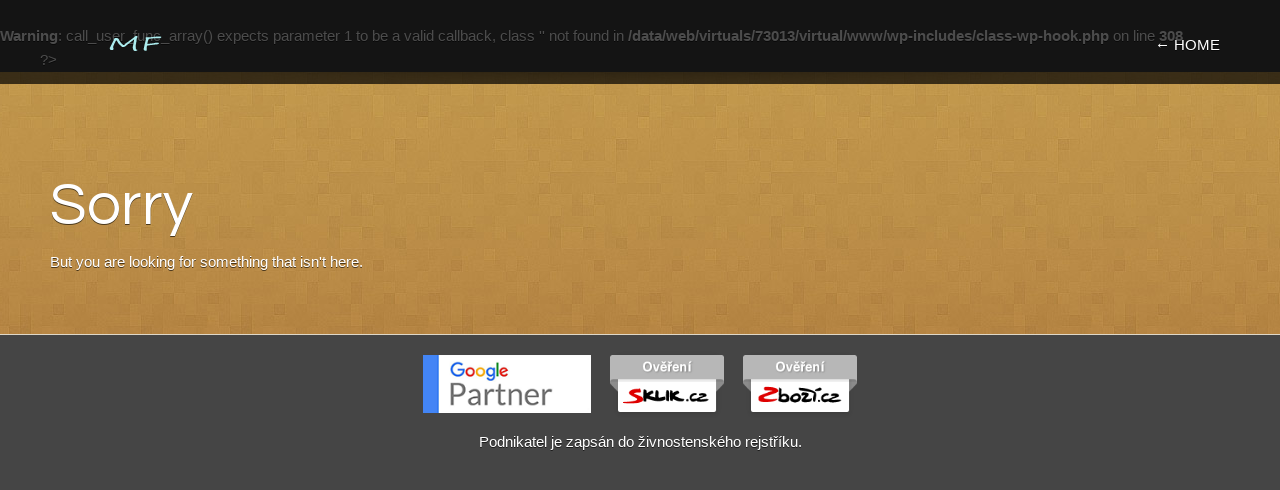

--- FILE ---
content_type: text/html; charset=UTF-8
request_url: http://vahvajussi.cz.matejfuchs.cz/kas%C3%ADno-umo%C5%BE%C5%88uje-hr%C3%A1%C4%8Dom-hra%C5%A5-zadarmo/
body_size: 6075
content:
<br />
<b>Warning</b>:  call_user_func_array() expects parameter 1 to be a valid callback, class '' not found in <b>/data/web/virtuals/73013/virtual/www/wp-includes/class-wp-hook.php</b> on line <b>308</b><br />

<!DOCTYPE html dir="ltr" lang="en-US"
	prefix="og: https://ogp.me/ns#" >
<html>
<head>
	<meta charset="utf-8" />
	<meta name = "viewport" content = "width=device-width, maximum-scale = 1, minimum-scale=1">
    <meta name="google-site-verification" content="gFLw3iByjV0mQ1mpjEh8kuE4--LTHW-2NzKKZtoDc18" />
	
        <link href="https://plus.google.com/u/0/+MatejFuchs" rel="publisher" /> 
        <link rel="author" href="https://plus.google.com/u/0/+MatejFuchs"/>
	<!--[if gte IE 9]><style type="text/css">.gradient { filter: none;}</style><![endif]-->
	<!--[if lt IE 9]>
	<script src="http://html5shiv.googlecode.com/svn/trunk/html5.js"></script>
		<script type="text/javascript" src="http://www.matejfuchs.cz/wp-content/themes/chamfer/js/respond.min.js"></script>
	
	<![endif]-->
	
		<!-- All in One SEO 4.3.7 - aioseo.com -->
		<title>Page not found  |  </title>
		<meta name="robots" content="noindex" />
		<meta name="generator" content="All in One SEO (AIOSEO) 4.3.7" />
		<script type="application/ld+json" class="aioseo-schema">
			{"@context":"https:\/\/schema.org","@graph":[{"@type":"BreadcrumbList","@id":"https:\/\/www.matejfuchs.cz\/kas%C3%ADno-umo%C5%BE%C5%88uje-hr%C3%A1%C4%8Dom-hra%C5%A5-zadarmo\/#breadcrumblist","itemListElement":[{"@type":"ListItem","@id":"https:\/\/www.matejfuchs.cz\/#listItem","position":1,"item":{"@type":"WebPage","@id":"https:\/\/www.matejfuchs.cz\/","name":"Home","description":"Nab\u00edz\u00edm sv\u00e9 slu\u017eby v oblasti internetov\u00e9ho marketingu (SEO, PPC atd.). M\u00e1m 10 let praxe a je za mnou ji\u017e mnoho spokojen\u00fdch z\u00e1kazn\u00edk\u016f.","url":"https:\/\/www.matejfuchs.cz\/"},"nextItem":"https:\/\/www.matejfuchs.cz\/kas%C3%ADno-umo%C5%BE%C5%88uje-hr%C3%A1%C4%8Dom-hra%C5%A5-zadarmo\/#listItem"},{"@type":"ListItem","@id":"https:\/\/www.matejfuchs.cz\/kas%C3%ADno-umo%C5%BE%C5%88uje-hr%C3%A1%C4%8Dom-hra%C5%A5-zadarmo\/#listItem","position":2,"item":{"@type":"WebPage","@id":"https:\/\/www.matejfuchs.cz\/kas%C3%ADno-umo%C5%BE%C5%88uje-hr%C3%A1%C4%8Dom-hra%C5%A5-zadarmo\/","name":"Not Found","url":"https:\/\/www.matejfuchs.cz\/kas%C3%ADno-umo%C5%BE%C5%88uje-hr%C3%A1%C4%8Dom-hra%C5%A5-zadarmo\/"},"previousItem":"https:\/\/www.matejfuchs.cz\/#listItem"}]},{"@type":"Organization","@id":"https:\/\/www.matejfuchs.cz\/#organization","name":"Mat\u011bj Fuchs - internetov\u00fd marketing, SEO, PPC - Hradec Kr\u00e1lov\u00e9","url":"https:\/\/www.matejfuchs.cz\/"},{"@type":"WebPage","@id":"https:\/\/www.matejfuchs.cz\/kas%C3%ADno-umo%C5%BE%C5%88uje-hr%C3%A1%C4%8Dom-hra%C5%A5-zadarmo\/#webpage","url":"https:\/\/www.matejfuchs.cz\/kas%C3%ADno-umo%C5%BE%C5%88uje-hr%C3%A1%C4%8Dom-hra%C5%A5-zadarmo\/","inLanguage":"en-US","isPartOf":{"@id":"https:\/\/www.matejfuchs.cz\/#website"},"breadcrumb":{"@id":"https:\/\/www.matejfuchs.cz\/kas%C3%ADno-umo%C5%BE%C5%88uje-hr%C3%A1%C4%8Dom-hra%C5%A5-zadarmo\/#breadcrumblist"}},{"@type":"WebSite","@id":"https:\/\/www.matejfuchs.cz\/#website","url":"https:\/\/www.matejfuchs.cz\/","name":"Mat\u011bj Fuchs - internetov\u00fd marketing, SEO, PPC - Hradec Kr\u00e1lov\u00e9","description":"Internetov\u00e1 vizitka - Mat\u011bj Fuchs","inLanguage":"en-US","publisher":{"@id":"https:\/\/www.matejfuchs.cz\/#organization"}}]}
		</script>
		<!-- All in One SEO -->

<link rel='dns-prefetch' href='//ajax.googleapis.com' />
<link rel='dns-prefetch' href='//www.matejfuchs.cz' />
<link rel="alternate" type="application/rss+xml" title="Matěj Fuchs - internetový marketing, SEO, PPC - Hradec Králové &raquo; Feed" href="https://www.matejfuchs.cz/feed/" />
<link rel="alternate" type="application/rss+xml" title="Matěj Fuchs - internetový marketing, SEO, PPC - Hradec Králové &raquo; Comments Feed" href="https://www.matejfuchs.cz/comments/feed/" />
<script type="text/javascript">
window._wpemojiSettings = {"baseUrl":"https:\/\/s.w.org\/images\/core\/emoji\/14.0.0\/72x72\/","ext":".png","svgUrl":"https:\/\/s.w.org\/images\/core\/emoji\/14.0.0\/svg\/","svgExt":".svg","source":{"concatemoji":"http:\/\/www.matejfuchs.cz\/wp-includes\/js\/wp-emoji-release.min.js?ver=6.2.8"}};
/*! This file is auto-generated */
!function(e,a,t){var n,r,o,i=a.createElement("canvas"),p=i.getContext&&i.getContext("2d");function s(e,t){p.clearRect(0,0,i.width,i.height),p.fillText(e,0,0);e=i.toDataURL();return p.clearRect(0,0,i.width,i.height),p.fillText(t,0,0),e===i.toDataURL()}function c(e){var t=a.createElement("script");t.src=e,t.defer=t.type="text/javascript",a.getElementsByTagName("head")[0].appendChild(t)}for(o=Array("flag","emoji"),t.supports={everything:!0,everythingExceptFlag:!0},r=0;r<o.length;r++)t.supports[o[r]]=function(e){if(p&&p.fillText)switch(p.textBaseline="top",p.font="600 32px Arial",e){case"flag":return s("\ud83c\udff3\ufe0f\u200d\u26a7\ufe0f","\ud83c\udff3\ufe0f\u200b\u26a7\ufe0f")?!1:!s("\ud83c\uddfa\ud83c\uddf3","\ud83c\uddfa\u200b\ud83c\uddf3")&&!s("\ud83c\udff4\udb40\udc67\udb40\udc62\udb40\udc65\udb40\udc6e\udb40\udc67\udb40\udc7f","\ud83c\udff4\u200b\udb40\udc67\u200b\udb40\udc62\u200b\udb40\udc65\u200b\udb40\udc6e\u200b\udb40\udc67\u200b\udb40\udc7f");case"emoji":return!s("\ud83e\udef1\ud83c\udffb\u200d\ud83e\udef2\ud83c\udfff","\ud83e\udef1\ud83c\udffb\u200b\ud83e\udef2\ud83c\udfff")}return!1}(o[r]),t.supports.everything=t.supports.everything&&t.supports[o[r]],"flag"!==o[r]&&(t.supports.everythingExceptFlag=t.supports.everythingExceptFlag&&t.supports[o[r]]);t.supports.everythingExceptFlag=t.supports.everythingExceptFlag&&!t.supports.flag,t.DOMReady=!1,t.readyCallback=function(){t.DOMReady=!0},t.supports.everything||(n=function(){t.readyCallback()},a.addEventListener?(a.addEventListener("DOMContentLoaded",n,!1),e.addEventListener("load",n,!1)):(e.attachEvent("onload",n),a.attachEvent("onreadystatechange",function(){"complete"===a.readyState&&t.readyCallback()})),(e=t.source||{}).concatemoji?c(e.concatemoji):e.wpemoji&&e.twemoji&&(c(e.twemoji),c(e.wpemoji)))}(window,document,window._wpemojiSettings);
</script>
<style type="text/css">
img.wp-smiley,
img.emoji {
	display: inline !important;
	border: none !important;
	box-shadow: none !important;
	height: 1em !important;
	width: 1em !important;
	margin: 0 0.07em !important;
	vertical-align: -0.1em !important;
	background: none !important;
	padding: 0 !important;
}
</style>
	<link rel='stylesheet' id='wp-block-library-css' href='http://www.matejfuchs.cz/wp-includes/css/dist/block-library/style.min.css?ver=6.2.8' type='text/css' media='all' />
<link rel='stylesheet' id='classic-theme-styles-css' href='http://www.matejfuchs.cz/wp-includes/css/classic-themes.min.css?ver=6.2.8' type='text/css' media='all' />
<style id='global-styles-inline-css' type='text/css'>
body{--wp--preset--color--black: #000000;--wp--preset--color--cyan-bluish-gray: #abb8c3;--wp--preset--color--white: #ffffff;--wp--preset--color--pale-pink: #f78da7;--wp--preset--color--vivid-red: #cf2e2e;--wp--preset--color--luminous-vivid-orange: #ff6900;--wp--preset--color--luminous-vivid-amber: #fcb900;--wp--preset--color--light-green-cyan: #7bdcb5;--wp--preset--color--vivid-green-cyan: #00d084;--wp--preset--color--pale-cyan-blue: #8ed1fc;--wp--preset--color--vivid-cyan-blue: #0693e3;--wp--preset--color--vivid-purple: #9b51e0;--wp--preset--gradient--vivid-cyan-blue-to-vivid-purple: linear-gradient(135deg,rgba(6,147,227,1) 0%,rgb(155,81,224) 100%);--wp--preset--gradient--light-green-cyan-to-vivid-green-cyan: linear-gradient(135deg,rgb(122,220,180) 0%,rgb(0,208,130) 100%);--wp--preset--gradient--luminous-vivid-amber-to-luminous-vivid-orange: linear-gradient(135deg,rgba(252,185,0,1) 0%,rgba(255,105,0,1) 100%);--wp--preset--gradient--luminous-vivid-orange-to-vivid-red: linear-gradient(135deg,rgba(255,105,0,1) 0%,rgb(207,46,46) 100%);--wp--preset--gradient--very-light-gray-to-cyan-bluish-gray: linear-gradient(135deg,rgb(238,238,238) 0%,rgb(169,184,195) 100%);--wp--preset--gradient--cool-to-warm-spectrum: linear-gradient(135deg,rgb(74,234,220) 0%,rgb(151,120,209) 20%,rgb(207,42,186) 40%,rgb(238,44,130) 60%,rgb(251,105,98) 80%,rgb(254,248,76) 100%);--wp--preset--gradient--blush-light-purple: linear-gradient(135deg,rgb(255,206,236) 0%,rgb(152,150,240) 100%);--wp--preset--gradient--blush-bordeaux: linear-gradient(135deg,rgb(254,205,165) 0%,rgb(254,45,45) 50%,rgb(107,0,62) 100%);--wp--preset--gradient--luminous-dusk: linear-gradient(135deg,rgb(255,203,112) 0%,rgb(199,81,192) 50%,rgb(65,88,208) 100%);--wp--preset--gradient--pale-ocean: linear-gradient(135deg,rgb(255,245,203) 0%,rgb(182,227,212) 50%,rgb(51,167,181) 100%);--wp--preset--gradient--electric-grass: linear-gradient(135deg,rgb(202,248,128) 0%,rgb(113,206,126) 100%);--wp--preset--gradient--midnight: linear-gradient(135deg,rgb(2,3,129) 0%,rgb(40,116,252) 100%);--wp--preset--duotone--dark-grayscale: url('#wp-duotone-dark-grayscale');--wp--preset--duotone--grayscale: url('#wp-duotone-grayscale');--wp--preset--duotone--purple-yellow: url('#wp-duotone-purple-yellow');--wp--preset--duotone--blue-red: url('#wp-duotone-blue-red');--wp--preset--duotone--midnight: url('#wp-duotone-midnight');--wp--preset--duotone--magenta-yellow: url('#wp-duotone-magenta-yellow');--wp--preset--duotone--purple-green: url('#wp-duotone-purple-green');--wp--preset--duotone--blue-orange: url('#wp-duotone-blue-orange');--wp--preset--font-size--small: 13px;--wp--preset--font-size--medium: 20px;--wp--preset--font-size--large: 36px;--wp--preset--font-size--x-large: 42px;--wp--preset--spacing--20: 0.44rem;--wp--preset--spacing--30: 0.67rem;--wp--preset--spacing--40: 1rem;--wp--preset--spacing--50: 1.5rem;--wp--preset--spacing--60: 2.25rem;--wp--preset--spacing--70: 3.38rem;--wp--preset--spacing--80: 5.06rem;--wp--preset--shadow--natural: 6px 6px 9px rgba(0, 0, 0, 0.2);--wp--preset--shadow--deep: 12px 12px 50px rgba(0, 0, 0, 0.4);--wp--preset--shadow--sharp: 6px 6px 0px rgba(0, 0, 0, 0.2);--wp--preset--shadow--outlined: 6px 6px 0px -3px rgba(255, 255, 255, 1), 6px 6px rgba(0, 0, 0, 1);--wp--preset--shadow--crisp: 6px 6px 0px rgba(0, 0, 0, 1);}:where(.is-layout-flex){gap: 0.5em;}body .is-layout-flow > .alignleft{float: left;margin-inline-start: 0;margin-inline-end: 2em;}body .is-layout-flow > .alignright{float: right;margin-inline-start: 2em;margin-inline-end: 0;}body .is-layout-flow > .aligncenter{margin-left: auto !important;margin-right: auto !important;}body .is-layout-constrained > .alignleft{float: left;margin-inline-start: 0;margin-inline-end: 2em;}body .is-layout-constrained > .alignright{float: right;margin-inline-start: 2em;margin-inline-end: 0;}body .is-layout-constrained > .aligncenter{margin-left: auto !important;margin-right: auto !important;}body .is-layout-constrained > :where(:not(.alignleft):not(.alignright):not(.alignfull)){max-width: var(--wp--style--global--content-size);margin-left: auto !important;margin-right: auto !important;}body .is-layout-constrained > .alignwide{max-width: var(--wp--style--global--wide-size);}body .is-layout-flex{display: flex;}body .is-layout-flex{flex-wrap: wrap;align-items: center;}body .is-layout-flex > *{margin: 0;}:where(.wp-block-columns.is-layout-flex){gap: 2em;}.has-black-color{color: var(--wp--preset--color--black) !important;}.has-cyan-bluish-gray-color{color: var(--wp--preset--color--cyan-bluish-gray) !important;}.has-white-color{color: var(--wp--preset--color--white) !important;}.has-pale-pink-color{color: var(--wp--preset--color--pale-pink) !important;}.has-vivid-red-color{color: var(--wp--preset--color--vivid-red) !important;}.has-luminous-vivid-orange-color{color: var(--wp--preset--color--luminous-vivid-orange) !important;}.has-luminous-vivid-amber-color{color: var(--wp--preset--color--luminous-vivid-amber) !important;}.has-light-green-cyan-color{color: var(--wp--preset--color--light-green-cyan) !important;}.has-vivid-green-cyan-color{color: var(--wp--preset--color--vivid-green-cyan) !important;}.has-pale-cyan-blue-color{color: var(--wp--preset--color--pale-cyan-blue) !important;}.has-vivid-cyan-blue-color{color: var(--wp--preset--color--vivid-cyan-blue) !important;}.has-vivid-purple-color{color: var(--wp--preset--color--vivid-purple) !important;}.has-black-background-color{background-color: var(--wp--preset--color--black) !important;}.has-cyan-bluish-gray-background-color{background-color: var(--wp--preset--color--cyan-bluish-gray) !important;}.has-white-background-color{background-color: var(--wp--preset--color--white) !important;}.has-pale-pink-background-color{background-color: var(--wp--preset--color--pale-pink) !important;}.has-vivid-red-background-color{background-color: var(--wp--preset--color--vivid-red) !important;}.has-luminous-vivid-orange-background-color{background-color: var(--wp--preset--color--luminous-vivid-orange) !important;}.has-luminous-vivid-amber-background-color{background-color: var(--wp--preset--color--luminous-vivid-amber) !important;}.has-light-green-cyan-background-color{background-color: var(--wp--preset--color--light-green-cyan) !important;}.has-vivid-green-cyan-background-color{background-color: var(--wp--preset--color--vivid-green-cyan) !important;}.has-pale-cyan-blue-background-color{background-color: var(--wp--preset--color--pale-cyan-blue) !important;}.has-vivid-cyan-blue-background-color{background-color: var(--wp--preset--color--vivid-cyan-blue) !important;}.has-vivid-purple-background-color{background-color: var(--wp--preset--color--vivid-purple) !important;}.has-black-border-color{border-color: var(--wp--preset--color--black) !important;}.has-cyan-bluish-gray-border-color{border-color: var(--wp--preset--color--cyan-bluish-gray) !important;}.has-white-border-color{border-color: var(--wp--preset--color--white) !important;}.has-pale-pink-border-color{border-color: var(--wp--preset--color--pale-pink) !important;}.has-vivid-red-border-color{border-color: var(--wp--preset--color--vivid-red) !important;}.has-luminous-vivid-orange-border-color{border-color: var(--wp--preset--color--luminous-vivid-orange) !important;}.has-luminous-vivid-amber-border-color{border-color: var(--wp--preset--color--luminous-vivid-amber) !important;}.has-light-green-cyan-border-color{border-color: var(--wp--preset--color--light-green-cyan) !important;}.has-vivid-green-cyan-border-color{border-color: var(--wp--preset--color--vivid-green-cyan) !important;}.has-pale-cyan-blue-border-color{border-color: var(--wp--preset--color--pale-cyan-blue) !important;}.has-vivid-cyan-blue-border-color{border-color: var(--wp--preset--color--vivid-cyan-blue) !important;}.has-vivid-purple-border-color{border-color: var(--wp--preset--color--vivid-purple) !important;}.has-vivid-cyan-blue-to-vivid-purple-gradient-background{background: var(--wp--preset--gradient--vivid-cyan-blue-to-vivid-purple) !important;}.has-light-green-cyan-to-vivid-green-cyan-gradient-background{background: var(--wp--preset--gradient--light-green-cyan-to-vivid-green-cyan) !important;}.has-luminous-vivid-amber-to-luminous-vivid-orange-gradient-background{background: var(--wp--preset--gradient--luminous-vivid-amber-to-luminous-vivid-orange) !important;}.has-luminous-vivid-orange-to-vivid-red-gradient-background{background: var(--wp--preset--gradient--luminous-vivid-orange-to-vivid-red) !important;}.has-very-light-gray-to-cyan-bluish-gray-gradient-background{background: var(--wp--preset--gradient--very-light-gray-to-cyan-bluish-gray) !important;}.has-cool-to-warm-spectrum-gradient-background{background: var(--wp--preset--gradient--cool-to-warm-spectrum) !important;}.has-blush-light-purple-gradient-background{background: var(--wp--preset--gradient--blush-light-purple) !important;}.has-blush-bordeaux-gradient-background{background: var(--wp--preset--gradient--blush-bordeaux) !important;}.has-luminous-dusk-gradient-background{background: var(--wp--preset--gradient--luminous-dusk) !important;}.has-pale-ocean-gradient-background{background: var(--wp--preset--gradient--pale-ocean) !important;}.has-electric-grass-gradient-background{background: var(--wp--preset--gradient--electric-grass) !important;}.has-midnight-gradient-background{background: var(--wp--preset--gradient--midnight) !important;}.has-small-font-size{font-size: var(--wp--preset--font-size--small) !important;}.has-medium-font-size{font-size: var(--wp--preset--font-size--medium) !important;}.has-large-font-size{font-size: var(--wp--preset--font-size--large) !important;}.has-x-large-font-size{font-size: var(--wp--preset--font-size--x-large) !important;}
.wp-block-navigation a:where(:not(.wp-element-button)){color: inherit;}
:where(.wp-block-columns.is-layout-flex){gap: 2em;}
.wp-block-pullquote{font-size: 1.5em;line-height: 1.6;}
</style>
<link rel='stylesheet' id='contact-form-7-css' href='http://www.matejfuchs.cz/wp-content/plugins/contact-form-7/includes/css/styles.css?ver=5.7.6' type='text/css' media='all' />
<link rel='stylesheet' id='style-css' href='http://www.matejfuchs.cz/wp-content/themes/chamfer/style.css?ver=6.2.8' type='text/css' media='all' />
<link rel='stylesheet' id='photo-css' href='http://www.matejfuchs.cz/wp-content/themes/chamfer/css/prettyPhoto.css?ver=6.2.8' type='text/css' media='all' />
<link rel='stylesheet' id='__EPYT__style-css' href='http://www.matejfuchs.cz/wp-content/plugins/youtube-embed-plus/styles/ytprefs.min.css?ver=14.2.4' type='text/css' media='all' />
<style id='__EPYT__style-inline-css' type='text/css'>

                .epyt-gallery-thumb {
                        width: 33.333%;
                }
                
</style>
<script type='text/javascript' src='http://ajax.googleapis.com/ajax/libs/jquery/1.8.3/jquery.min.js?ver=6.2.8' id='jquery-js'></script>
<script type='text/javascript' src='http://www.matejfuchs.cz/wp-content/themes/chamfer/js/jquery.main.js?ver=6.2.8' id='main-js'></script>
<script type='text/javascript' src='http://www.matejfuchs.cz/wp-content/themes/chamfer/js/retina.js?ver=6.2.8' id='retina-js'></script>
<script type='text/javascript' id='__ytprefs__-js-extra'>
/* <![CDATA[ */
var _EPYT_ = {"ajaxurl":"https:\/\/www.matejfuchs.cz\/wp-admin\/admin-ajax.php","security":"2883250343","gallery_scrolloffset":"20","eppathtoscripts":"http:\/\/www.matejfuchs.cz\/wp-content\/plugins\/youtube-embed-plus\/scripts\/","eppath":"http:\/\/www.matejfuchs.cz\/wp-content\/plugins\/youtube-embed-plus\/","epresponsiveselector":"[\"iframe.__youtube_prefs__\",\"iframe[src*='youtube.com']\",\"iframe[src*='youtube-nocookie.com']\",\"iframe[data-ep-src*='youtube.com']\",\"iframe[data-ep-src*='youtube-nocookie.com']\",\"iframe[data-ep-gallerysrc*='youtube.com']\"]","epdovol":"1","version":"14.2.4","evselector":"iframe.__youtube_prefs__[src], iframe[src*=\"youtube.com\/embed\/\"], iframe[src*=\"youtube-nocookie.com\/embed\/\"]","ajax_compat":"","maxres_facade":"eager","ytapi_load":"light","pause_others":"","stopMobileBuffer":"1","facade_mode":"","not_live_on_channel":""};
/* ]]> */
</script>
<script type='text/javascript' src='http://www.matejfuchs.cz/wp-content/plugins/youtube-embed-plus/scripts/ytprefs.min.js?ver=14.2.4' id='__ytprefs__-js'></script>
<link rel="https://api.w.org/" href="https://www.matejfuchs.cz/wp-json/" /><link rel="EditURI" type="application/rsd+xml" title="RSD" href="https://www.matejfuchs.cz/xmlrpc.php?rsd" />
<link rel="wlwmanifest" type="application/wlwmanifest+xml" href="http://www.matejfuchs.cz/wp-includes/wlwmanifest.xml" />
<meta name="generator" content="WordPress 6.2.8" />
    
    <!-- Google tag (gtag.js) -->
<script async src="https://www.googletagmanager.com/gtag/js?id=UA-6262164-19"></script>
<script>
  window.dataLayer = window.dataLayer || [];
  function gtag(){dataLayer.push(arguments);}
  gtag('js', new Date());

  gtag('config', 'UA-6262164-19');
</script>

	
</head>
<body class="error404">	
	<div class="wrapper">
		<div class="pagewidth">
			<header id="fixedHeader" class="site-header">
				<div class="pagewidth">
					<img class="logo" alt="" src="http://www.matejfuchs.cz/wp-content/uploads/2014/06/logo2.png">
					<nav class="main-navigation">
													<a href="https://www.matejfuchs.cz ">&larr; home</a>
													
					</nav>
				</div>
			</header>
			<section class="site-content">  


?>

<div class="page">
		<section class="block orange">
			<div class="block-holder">
				<h2>Sorry</h2>
				<p>But you are looking for something that isn't here.</p>
			</div>
		</section>
                        </section>
		</div>
	</div>
        	<script type='text/javascript' src='http://www.matejfuchs.cz/wp-content/plugins/contact-form-7/includes/swv/js/index.js?ver=5.7.6' id='swv-js'></script>
<script type='text/javascript' id='contact-form-7-js-extra'>
/* <![CDATA[ */
var wpcf7 = {"api":{"root":"https:\/\/www.matejfuchs.cz\/wp-json\/","namespace":"contact-form-7\/v1"}};
/* ]]> */
</script>
<script type='text/javascript' src='http://www.matejfuchs.cz/wp-content/plugins/contact-form-7/includes/js/index.js?ver=5.7.6' id='contact-form-7-js'></script>
<script type='text/javascript' src='http://www.matejfuchs.cz/wp-content/plugins/youtube-embed-plus/scripts/fitvids.min.js?ver=14.2.4' id='__ytprefsfitvids__-js'></script>

<!-- Kód Google značky pro remarketing -->
<!--------------------------------------------------
Značka pro remarketing nesmí být spojena s údaji umožňujícími identifikaci osob nebo umístěna na stránkách týkajících se citlivých kategorií. Další informace a postup nastavení značky naleznete na stránce: http://google.com/ads/remarketingsetup
--------------------------------------------------->
<script type="text/javascript">
/* <![CDATA[ */
var google_conversion_id = 866826553;
var google_custom_params = window.google_tag_params;
var google_remarketing_only = true;
/* ]]> */
</script>
<script type="text/javascript" src="//www.googleadservices.com/pagead/conversion.js">
</script>
<noscript>
<div style="display:inline;">
<img height="1" width="1" style="border-style:none;" alt="" src="//googleads.g.doubleclick.net/pagead/viewthroughconversion/866826553/?guid=ON&amp;script=0"/>
</div>
</noscript>

<script type="text/javascript">
/* <![CDATA[ */
var seznam_retargeting_id = 41767;
/* ]]> */
</script>
<script type="text/javascript" src="//c.imedia.cz/js/retargeting.js"></script>
<p style="text-align: center;margin-top:15px;">     
  <a href="https://www.google.com/partners/#a_profile;idtf=2948637639" target="_blank"  style="margin-right:15px;text-decoration: none;"><img alt="Google certifikace" src="http://www.matejfuchs.cz/wp-content/uploads/2018/07/google-certifikát.png" style="height:58px;padding-top: 5px;">
  </a>
  <a href="https://www.seznam.cz/reklama/cz/obsahovy-web/agentura-registrace/overene-agentury#kralovehradecky" target="_blank" style="margin-right:15px;text-decoration: none;"><img alt="sklik certifikace" src="http://www.matejfuchs.cz/wp-content/uploads/2018/07/sklik_overeni.png" style="height:70px;">
  </a>
  <a href="https://www.seznam.cz/reklama/cz/obsahovy-web/agentura-registrace/overene-agentury#kralovehradecky" target="_blank" style="text-decoration: none;"><img alt="zboží certifikace" src="http://www.matejfuchs.cz/wp-content/uploads/2018/07/zbozi_overeni.png" style="height:70px;">
  </a>
</p>  
<p style="text-align: center;">
Podnikatel je zapsán do živnostenského rejstříku.</p>
</body>
</html>

--- FILE ---
content_type: text/css
request_url: http://www.matejfuchs.cz/wp-content/themes/chamfer/style.css?ver=6.2.8
body_size: 8569
content:
/*--------Google fonts importing--------*/
@import url(http://fonts.googleapis.com/css?family=Questrial);
@import url(http://fonts.googleapis.com/css?family=Anonymous+Pro&subset=latin,latin-ext);

/*--------General elements  */
html { height: 100%;}
body{
	margin:0;
	height: 100%;
	color:#fff;
	font:15px/24px Quicksand, Tahoma, Arial, sans-serif;
	background:#454545;
	min-width:320px;
	-webkit-text-size-adjust:100%;
	min-width:320px;
	text-shadow:0 1px rgba(0,0,0,.6);
}
a{
	text-decoration:underline;
	color:#fff;
}
a:hover{text-decoration:none;}
/*--------Typography--------*/
h2{
	font:60px/68px Questrial, Arial, Helvetica, sans-serif;
	margin:0 0 10px;
}
h3{
	font:50px/58px Questrial, Arial, Helvetica, sans-serif;
	margin:0 0 10px;
}
h4{
	font:40px/46px Questrial, Arial, Helvetica, sans-serif;
	margin:0 0 10px;
}
p{margin:0 0 10px;}
ol,ul{
	margin:1em 0;
	padding:0 0 0 20px
}
blockquote{
	border: 1px solid rgba(255,255,255,.6);
	border-width: 1px 0;
	font-size:20px;
	line-height:24px;
	margin:0 0 15px;
	padding: 30px 40px;
	position: relative;
}
blockquote p {
	margin: 0;
}
blockquote p:before{
	position: absolute;
	top: 10px;
	left: 20px;
	content:'“';
	color:#fff;
	font:48px/52px Questrial, Arial, Helvetica, sans-serif;
}
cite{
	font-style:normal;
	font-weight:bold;
	display:block;
	text-align:right;
}
table{
	border-spacing:0;
	width: 100%;
	border-collapse: collapse;
}
tbody td,thead td{
	margin: 0;
	border: 1px solid #fff;
	
}
img{
	border-style:none;
	vertical-align:top;
}
article,
aside,
details,
figcaption,
figure,
footer,
header,
hgroup,
menu,
nav,
section{display:block;}
figure{
	margin:0;
	padding:0;
}
mark{background:none;}
/*--------Additional elements--------*/
.embed{
	position:relative;
	padding-bottom:56.25%;
	padding-top:30px;
	height:0;
	overflow:hidden;
}

.embed iframe,
.embed object,
.embed embed{
	position:absolute;
	top:0;
	left:0;
	width:100%;
	height:100%;
}
.left{float:left !important;}
.right{float:right !important;}
.holder{overflow:hidden;}
.hidden,
.screen-reader-text{
	position:absolute;
	top:-9999px;
	left:-9999px;
	height:0;
	width:0;
	overflow:hidden;
}
/*--------Form elements--------*/
input,
textarea,
select{
	box-shadow:inset 0 2px 2px rgba(0,0,0,.26), inset 0 -1px rgba(255,255,255,.36);
	-webkit-box-shadow:inset 0 2px 2px rgba(0,0,0,.26), inset 0 -1px rgba(255,255,255,.36);
	border:0;
	padding:2px 17px 4px;
	border-radius:9px;
	-webkit-border-radius:9px;
	color:#fff;
	font:16px Quicksand, Tahoma, Arial, sans-serif;
	vertical-align:middle;
	background: #666;
}
textarea{
	overflow:auto;
}
form,
fieldset{
	margin:0;
	padding:0;
	border-style:none;
}
input[type="submit"],
input[type="text"],
input[type="password"],
input[type="file"],
textarea{-webkit-appearance:none;}
input[type="submit"]{-webkit-border-radius:0;}
input[type="image"]{
	padding:0;
	border:none;
}
input[type="submit"]:hover{cursor:pointer;}
.placeholder,
:-moz-placeholder{color:#fff;}
::-webkit-input-placeholder{color:#fff;}
input[type="text"],
input[type="submit"]{
	height:29px;
	border:0;
}
input[type="text"].active,
textarea.active{
	-webkit-appearance:none;
	box-shadow:none !important;
	outline:none;
}
input[type="text"].error,
textarea.error{
	color:#f00;
	border-color:#f00;
}
/*Colors*/
/*Sub title on Home tab*/
.blue .intro .title {color:#b3e4ff;}
.orange .intro .title {color:#ffe3b3;}
.green .intro .title {color:#e1ffb3;}
.pink .intro .title {color:#ffb3b5;}
.turquoise .intro .title {color:#b3fff2;}
.blue .intro .title:after,
.blue .intro .title:before{background-image:url(bg/decor-blue.png);}
.orange .intro .title:after,
.orange .intro .title:before{background-image:url(bg/decor-orange.png);}
.green .intro .title:after,
.green .intro .title:before{background-image:url(bg/decor-green.png);}
.pink .intro .title:after,
.pink .intro .title:before{background-image:url(bg/decor-pink.png);}
.turquoise .intro .title:after,
.turquoise .intro .title:before{background-image:url(bg/decor-turquoise.png);}

/*Home tab buttons*/
.btn-red{
	background: #cb7575;
	background: url([data-uri]);
	background: -moz-linear-gradient(top,  #cb7575 0%, #ab4848 100%);
	background: -webkit-gradient(linear, left top, left bottom, color-stop(0%,#cb7575), color-stop(100%,#ab4848));
	background: -webkit-linear-gradient(top,  #cb7575 0%,#ab4848 100%);
	background: -o-linear-gradient(top,  #cb7575 0%,#ab4848 100%);
	background: -ms-linear-gradient(top,  #cb7575 0%,#ab4848 100%);
	background: linear-gradient(to bottom,  #cb7575 0%,#ab4848 100%);
	filter: progid:DXImageTransform.Microsoft.gradient( startColorstr='#cb7575', endColorstr='#ab4848',GradientType=0 );
}
.btn-red:hover{
	background: #cb9191;
	background: url([data-uri]);
	background: -moz-linear-gradient(top,  #cb9191 0%, #aa5959 100%);
	background: -webkit-gradient(linear, left top, left bottom, color-stop(0%,#cb9191), color-stop(100%,#aa5959));
	background: -webkit-linear-gradient(top,  #cb9191 0%,#aa5959 100%);
	background: -o-linear-gradient(top,  #cb9191 0%,#aa5959 100%);
	background: -ms-linear-gradient(top,  #cb9191 0%,#aa5959 100%);
	background: linear-gradient(to bottom,  #cb9191 0%,#aa5959 100%);
	filter: progid:DXImageTransform.Microsoft.gradient( startColorstr='#cb9191', endColorstr='#aa5959',GradientType=0 );
}
.btn-green{
	background: #81c356;
	background: url([data-uri]);
	background: -moz-linear-gradient(top,  #81c356 0%, #4e9c34 100%);
	background: -webkit-gradient(linear, left top, left bottom, color-stop(0%,#81c356), color-stop(100%,#4e9c34));
	background: -webkit-linear-gradient(top,  #81c356 0%,#4e9c34 100%);
	background: -o-linear-gradient(top,  #81c356 0%,#4e9c34 100%);
	background: -ms-linear-gradient(top,  #81c356 0%,#4e9c34 100%);
	background: linear-gradient(to bottom,  #81c356 0%,#4e9c34 100%);
	filter: progid:DXImageTransform.Microsoft.gradient( startColorstr='#81c356', endColorstr='#4e9c34',GradientType=0 );
}
.btn-green:hover{
	background: #99ca74;
	background: url([data-uri]);
	background: -moz-linear-gradient(top,  #99ca74 0%, #5da947 100%);
	background: -webkit-gradient(linear, left top, left bottom, color-stop(0%,#99ca74), color-stop(100%,#5da947));
	background: -webkit-linear-gradient(top,  #99ca74 0%,#5da947 100%);
	background: -o-linear-gradient(top,  #99ca74 0%,#5da947 100%);
	background: -ms-linear-gradient(top,  #99ca74 0%,#5da947 100%);
	background: linear-gradient(to bottom,  #99ca74 0%,#5da947 100%);
	filter: progid:DXImageTransform.Microsoft.gradient( startColorstr='#99ca74', endColorstr='#5da947',GradientType=0 );
}
.btn-yellow{
	background: #c3b93e;
	background: url([data-uri]);
	background: -moz-linear-gradient(top,  #c3b93e 0%, #9c8c26 100%);
	background: -webkit-gradient(linear, left top, left bottom, color-stop(0%,#c3b93e), color-stop(100%,#9c8c26));
	background: -webkit-linear-gradient(top,  #c3b93e 0%,#9c8c26 100%);
	background: -o-linear-gradient(top,  #c3b93e 0%,#9c8c26 100%);
	background: -ms-linear-gradient(top,  #c3b93e 0%,#9c8c26 100%);
	background: linear-gradient(to bottom,  #c3b93e 0%,#9c8c26 100%);
	filter: progid:DXImageTransform.Microsoft.gradient( startColorstr='#c3b93e', endColorstr='#9c8c26',GradientType=0 );
}
.btn-yellow:hover{
	background: #cbc155;
	background: url([data-uri]);
	background: -moz-linear-gradient(top,  #cbc155 0%, #aa9a34 100%);
	background: -webkit-gradient(linear, left top, left bottom, color-stop(0%,#cbc155), color-stop(100%,#aa9a34));
	background: -webkit-linear-gradient(top,  #cbc155 0%,#aa9a34 100%);
	background: -o-linear-gradient(top,  #cbc155 0%,#aa9a34 100%);
	background: -ms-linear-gradient(top,  #cbc155 0%,#aa9a34 100%);
	background: linear-gradient(to bottom,  #cbc155 0%,#aa9a34 100%);
	filter: progid:DXImageTransform.Microsoft.gradient( startColorstr='#cbc155', endColorstr='#aa9a34',GradientType=0 );
}
.btn-blue{
	background: #7bc4d6;
	background: url([data-uri]);
	background: -moz-linear-gradient(top,  #7bc4d6 0%, #4b9fbc 100%);
	background: -webkit-gradient(linear, left top, left bottom, color-stop(0%,#7bc4d6), color-stop(100%,#4b9fbc));
	background: -webkit-linear-gradient(top,  #7bc4d6 0%,#4b9fbc 100%);
	background: -o-linear-gradient(top,  #7bc4d6 0%,#4b9fbc 100%);
	background: -ms-linear-gradient(top,  #7bc4d6 0%,#4b9fbc 100%);
	background: linear-gradient(to bottom,  #7bc4d6 0%,#4b9fbc 100%);
	filter: progid:DXImageTransform.Microsoft.gradient( startColorstr='#7bc4d6', endColorstr='#4b9fbc',GradientType=0 );
}
.btn-blue:hover{
	background: #97cddc;
	background: url([data-uri]);
	background: -moz-linear-gradient(top,  #97cddc 0%, #5caec6 100%);
	background: -webkit-gradient(linear, left top, left bottom, color-stop(0%,#97cddc), color-stop(100%,#5caec6));
	background: -webkit-linear-gradient(top,  #97cddc 0%,#5caec6 100%);
	background: -o-linear-gradient(top,  #97cddc 0%,#5caec6 100%);
	background: -ms-linear-gradient(top,  #97cddc 0%,#5caec6 100%);
	background: linear-gradient(to bottom,  #97cddc 0%,#5caec6 100%);
	filter: progid:DXImageTransform.Microsoft.gradient( startColorstr='#97cddc', endColorstr='#5caec6',GradientType=0 );
}

/*Box Color*/
.blue{background:#0c69b0 url(bg/bg-blue.jpg);}
.orange{background:#955a2d url(bg/bg-orange.jpg);}
.green{background:#3d6a1f url(bg/bg-green.jpg);}
.pink{background:#c84444 url(bg/bg-pink.jpg);}
.turquoise{background:#268f90 url(bg/bg-turquoise.jpg);}

/*Progress Bar, Input, Portfolio navigation active Colors*/
.blue .progressbar,
#portfolio.blue .tabset .active a,
#portfolio.blue .tabset a:hover,
.blue input,
.blue textarea,
.blue select{background:#026aac;}
.orange .progressbar,
#portfolio.orange .tabset .active a,
#portfolio.orange .tabset a:hover,
.orange input,
.orange textarea,
.orange select{background:#a2602b;}
.green .progressbar,
#portfolio.green .tabset .active a,
#portfolio.green .tabset a:hover,
.green input,
.green textarea,
.green select{background:#4d872e;}
.pink .progressbar,
#portfolio.pink .tabset .active a,
#portfolio.pink .tabset a:hover,
.pink input,
.pink textarea,
.pink select{background:#bf5151;}
.turquoise .progressbar,
#portfolio.turquoise .tabset .active a,
#portfolio.turquoise .tabset a:hover,
.turquoise input,
.turquoise textarea,
.turquoise select{background:#296a6b;}

/*Progress Value and Portfolio navigation*/
.blue .progressbar-value,
#portfolio.blue .tabset a,
.blue .contact-form input[type=submit],
.blue #sidebar input[type=submit]{
	background: rgb(118,188,216);
	background: url([data-uri]);
	background: -moz-linear-gradient(top,  rgba(118,188,216,1) 0%, rgba(78,154,196,1) 100%);
	background: -webkit-gradient(linear, left top, left bottom, color-stop(0%,rgba(118,188,216,1)), color-stop(100%,rgba(78,154,196,1)));
	background: -webkit-linear-gradient(top,  rgba(118,188,216,1) 0%,rgba(78,154,196,1) 100%);
	background: -o-linear-gradient(top,  rgba(118,188,216,1) 0%,rgba(78,154,196,1) 100%);
	background: -ms-linear-gradient(top,  rgba(118,188,216,1) 0%,rgba(78,154,196,1) 100%);
	background: linear-gradient(to bottom,  rgba(118,188,216,1) 0%,rgba(78,154,196,1) 100%);
	filter: progid:DXImageTransform.Microsoft.gradient( startColorstr='#76bcd8', endColorstr='#4e9ac4',GradientType=0 );
}
.orange .progressbar-value,
#portfolio.orange .tabset a,
.orange .contact-form input[type=submit],
.orange #sidebar input[type=submit]{
	background: rgb(225,180,133);
	background: url([data-uri]);
	background: -moz-linear-gradient(top,  rgba(225,180,133,1) 0%, rgba(202,124,75,1) 100%);
	background: -webkit-gradient(linear, left top, left bottom, color-stop(0%,rgba(225,180,133,1)), color-stop(100%,rgba(202,124,75,1)));
	background: -webkit-linear-gradient(top,  rgba(225,180,133,1) 0%,rgba(202,124,75,1) 100%);
	background: -o-linear-gradient(top,  rgba(225,180,133,1) 0%,rgba(202,124,75,1) 100%);
	background: -ms-linear-gradient(top,  rgba(225,180,133,1) 0%,rgba(202,124,75,1) 100%);
	background: linear-gradient(to bottom,  rgba(225,180,133,1) 0%,rgba(202,124,75,1) 100%);
	filter: progid:DXImageTransform.Microsoft.gradient( startColorstr='#e1b485', endColorstr='#ca7c4b',GradientType=0 );
}
.green .progressbar-value,
#portfolio.green .tabset a,
.green .contact-form input[type=submit],
.green #sidebar input[type=submit]{
	background: rgb(140,190,92);
	background: url([data-uri]);
	background: -moz-linear-gradient(top,  rgba(140,190,92,1) 0%, rgba(88,149,56,1) 100%);
	background: -webkit-gradient(linear, left top, left bottom, color-stop(0%,rgba(140,190,92,1)), color-stop(100%,rgba(88,149,56,1)));
	background: -webkit-linear-gradient(top,  rgba(140,190,92,1) 0%,rgba(88,149,56,1) 100%);
	background: -o-linear-gradient(top,  rgba(140,190,92,1) 0%,rgba(88,149,56,1) 100%);
	background: -ms-linear-gradient(top,  rgba(140,190,92,1) 0%,rgba(88,149,56,1) 100%);
	background: linear-gradient(to bottom,  rgba(140,190,92,1) 0%,rgba(88,149,56,1) 100%);
	filter: progid:DXImageTransform.Microsoft.gradient( startColorstr='#8cbe5c', endColorstr='#589538',GradientType=0 );
}
.pink .progressbar-value,
#portfolio.pink .tabset a,
.pink .contact-form input[type=submit],
.pink #sidebar input[type=submit]{
	background: rgb(218,156,156);
	background: url([data-uri]);
	background: -moz-linear-gradient(top,  rgba(218,156,156,1) 0%, rgba(200,106,106,1) 100%);
	background: -webkit-gradient(linear, left top, left bottom, color-stop(0%,rgba(218,156,156,1)), color-stop(100%,rgba(200,106,106,1)));
	background: -webkit-linear-gradient(top,  rgba(218,156,156,1) 0%,rgba(200,106,106,1) 100%);
	background: -o-linear-gradient(top,  rgba(218,156,156,1) 0%,rgba(200,106,106,1) 100%);
	background: -ms-linear-gradient(top,  rgba(218,156,156,1) 0%,rgba(200,106,106,1) 100%);
	background: linear-gradient(to bottom,  rgba(218,156,156,1) 0%,rgba(200,106,106,1) 100%);
	filter: progid:DXImageTransform.Microsoft.gradient( startColorstr='#da9c9c', endColorstr='#c86a6a',GradientType=0 );
}
.turquoise .progressbar-value,
#portfolio.turquoise .tabset a,
.turquoise .contact-form input[type=submit],
.turquoise #sidebar input[type=submit]{
	background: rgb(72,181,181);
	background: url([data-uri]);
	background: -moz-linear-gradient(top,  rgba(72,181,181,1) 0%, rgba(43,132,134,1) 100%);
	background: -webkit-gradient(linear, left top, left bottom, color-stop(0%,rgba(72,181,181,1)), color-stop(100%,rgba(43,132,134,1)));
	background: -webkit-linear-gradient(top,  rgba(72,181,181,1) 0%,rgba(43,132,134,1) 100%);
	background: -o-linear-gradient(top,  rgba(72,181,181,1) 0%,rgba(43,132,134,1) 100%);
	background: -ms-linear-gradient(top,  rgba(72,181,181,1) 0%,rgba(43,132,134,1) 100%);
	background: linear-gradient(to bottom,  rgba(72,181,181,1) 0%,rgba(43,132,134,1) 100%);
	filter: progid:DXImageTransform.Microsoft.gradient( startColorstr='#48b5b5', endColorstr='#2b8486',GradientType=0 );
}
/*Retina display style*/
@media only screen and (-webkit-min-device-pixel-ratio: 2),
only screen and (min--moz-device-pixel-ratio: 2),
only screen and (-o-min-device-pixel-ratio: 2/1),
only screen and (min-device-pixel-ratio: 2) {
	#testimonials .prev:after,
	#testimonials .next:after{
		background: url(bg/arrows2x.png) no-repeat;
		background-size: 25px 21px;
		width: 11px;
		height: 21px;
	}
	#testimonials .next:after{background-position:-14px 0;}
	.main-navigation a.opener{
		background: url(bg/opener2x.png);
		background-size: 61px auto;
	}
	.main-navigation a.opener:hover {
		background-position: 0 -94px;
	}
}
/*--------Layout styles--------*/
.wrapper{
	overflow:hidden;
}
.pagewidth{
	max-width:1200px;
	margin:0 auto;
}
.site-header{
	width: 100%;
	height: 84px;
	background:rgba(0, 0, 0, 0.7);
	position:fixed;
	top: 0;
	left: 0;
	z-index: 2;
}
.site-content {
	position: relative;
	z-index: 1;
}
.site-content:after{
	content:'';	display:block;	clear:both;
}
.block{
	overflow-y:hidden;
	border-bottom:1px solid #e0d8c8;
	position:relative;
	padding:0 9999px;
	margin:0 -9999px;
	z-index:0;
}
.block:after{
	content:'';
	position:absolute;
	top:0;
	bottom:0;
	left:50%;
	z-index:-1;
}
.block:before{
	content:'';
	position:absolute;
	top:-50px;
	height:50px;
	width:1200px;
	left:50%;
	margin-left:-600px;
	border-radius:100%;
	-webkit-border-radius:100%;
	box-shadow:0 0 10px 3px rgba(0,0,0,.8);
	-webkit-box-shadow:0 0 10px 3px rgba(0,0,0,.2);
}
.block-holder:after,
.block-holder:before{
	top:0;
	bottom:0;
	position:absolute;
	content:'';
	left:50%;
	z-index:-1;
}
#home:after{
	width:451px;
	margin-left:-289px;
}
#home .block-holder:after{
	top:578px;
	width:138px;
	margin-left:31px;
}
#home .block-holder:before{
	padding-right:9999px;
	margin:0 -9999px 0 162px;
}
#about:after{
	width:499px;
	margin-left:-468px;
}
#about .block-holder:after{display:none;}
#about .block-holder:before{
	padding-left:9531px;
	margin-left:-9999px;
}
#portfolio:after{
	width:464px;
	margin-left:-600px;
}
#portfolio .block-holder:after{
	top:1127px;
	width:263px;
	margin-left:-386px;
}
#portfolio .block-holder:before{
	padding-right:9999px;
	margin:0 -9999px 0 -136px;
}
#testimonials{
	padding:142px 9999px 35px;
	margin:0 -9970px;
	min-height:339px;
}
#testimonials:after{
	width:481px;
	margin-left:-420px;
}
#testimonials .block-holder:before{
	padding-left:9579px;
	margin-left:-9999px;
}
#contacts{
	padding:143px 9999px 79px;
	margin:0 -9968px 0 -9967px;
	min-height:500px;
}
#contacts:after{
	width:539px;
	margin-left:-601px;
}
#contacts .block-holder:after{
	top:639px;
	margin-left:-223px;
	width:169px;
}
#contacts .block-holder:before{
	margin:0 -9999px 0 -62px;
	padding-right:9999px;
}
.intro{
	float:left;
	width:54%;
	padding:243px 0.5% 0;
	text-align:center;
}
.site-content h1{
	font:60px/68px Questrial, Arial, Helvetica, sans-serif;
	color:#fff;
	margin:0;
}
.intro .title{
	font-size:24px;
	line-height:28px;
	display:block;
	position:relative;
	text-align:center;
	margin:-8px 0 64px;
}
.intro .title:after,
.intro .title:before{
	content:'';
	display:inline-block;
	vertical-align:middle;
	background-repeat:repeat-x;
	width:50px;
	height:6px;
	margin-right:10px;
}
.intro .title:after{margin:0 0 0 10px;}
[class*="btn-"]{
	box-shadow:0 2px 4px rgba(0,0,0,.26), inset 0 1px rgba(255,255,255,.36);
	-webkit-box-shadow:0 2px 4px rgba(0,0,0,.26), inset 0 1px rgba(255,255,255,.36);
	border-radius:9px;
	-webkit-border-radius:9px;
	font-size:21px;
	line-height:63px;
	color:#fff;
	display:inline-block;
	padding:0 30px;
	min-width:150px;
	margin:0 19px 15px;
	text-decoration:none;
	text-transform: uppercase;
}
.visual{
	width:36%;
	float:right;
	position:relative;
	margin-left:-5%;
	z-index:0;
	padding:164px 4% 59px;
	text-align:right;
}
.picture{
	overflow:hidden;
	width:380px;
	height:380px;
	padding:12px;
	display:inline-block;
	background:#efefef url([data-uri]);
	background:-moz-linear-gradient(top, #fff 0%, #e0e0e0 100%);
	background:-webkit-gradient(linear, left top, left bottom, color-stop(0%,#fff), color-stop(100%,#e0e0e0));
	background:-webkit-linear-gradient(top, #fff 0%,#e0e0e0 100%);
	background:-o-linear-gradient(top, #fff 0%,#e0e0e0 100%);
	background:-ms-linear-gradient(top, #fff 0%,#e0e0e0 100%);
	background:linear-gradient(to bottom, #fff 0%,#e0e0e0 100%);
	border:1px solid #fff;
	border-radius:100%;	-webkit-border-radius:100%;
	position:relative;
	box-shadow:0 5px 10px rgba(0,0,0,.58);	-webkit-box-shadow:0 5px 10px rgba(0,0,0,.58);
	margin:0 0 30px;
}
.picture *{
	border-radius:100%;
	-webkit-border-radius:100%;
}
.picture .holder{
	width:380px;
	height:380px;
	overflow:hidden;
}
.picture:after{
	content:'';	position:absolute;
	border:16px solid rgba(255,255,255,.51);
	border-radius:100%;	-webkit-border-radius:100%;
	left:12px;
	top:12px;
	right:12px;
	bottom:12px;
}
.experience{
	float:left;
	width:33%;
	position:relative;
	z-index:0;
	padding:142px 16% 29px 2.5%;
}
.experience h2{margin:0 0 57px -4px;}
.experience-list{
	margin:0;	padding:0;	list-style:none;
}
.experience-list li{
	padding:0 0 0 20px;
	margin:0 0 44px;
	position:relative;
}
.experience-list li:before{
	content:'';
	position:absolute;
	top:4px;
	bottom:1px;
	width:5px;
	left:0;
	background:rgba(255,255,255,.4);
}
.experience .year{
	font-size:18px;
	line-height:22px;
	display:block;
	margin:0 0 3px;
}
.experience-list p{margin:0;}
.experience h3{
	font-size:18px;
	line-height:22px;
	font-weight:bold;
	margin:0 0 11px;
}
.skills{
	font-family:Quicksand, Arial, Helvetica, sans-serif;
	float:right;
	width:42.3%;
	padding:142px 30px 40px 3%;
}
.skill{margin:0 0 35px;}
.skills h2{margin:0 0 53px;}
.skills h3{
	font:16px/19px Quicksand, Arial, Helvetica, sans-serif;
	margin:0 0 11px;
}
.skill:after{
	content:'';	display:block;	clear:both;
}
.skill .bar{position:relative;}
.skill .value{
	position:absolute;
	right:0;
	top:-31px;
}
.progressbar{
	box-shadow:inset 0 2px 2px rgba(0,0,0,.26), inset 0 -1px rgba(255,255,255,.36);
	-webkit-box-shadow:inset 0 2px 2px rgba(0,0,0,.26), inset 0 -1px rgba(255,255,255,.36);
	height:21px;
	border-radius:10px;
	-webkit-border-radius:10px;
}
.progressbar-value{
	box-shadow:0 2px 4px rgba(0,0,0,.26), inset 0 1px rgba(255,255,255,.36);	-webkit-box-shadow:0 2px 4px rgba(0,0,0,.26), inset 0 1px rgba(255,255,255,.36);
	height:21px;
	border-radius:10px;	-webkit-border-radius:10px;
}

#portfolio .col{
	float:left;
	width:22%;
	margin:0 -7% 0 0;
	padding:144px 0 0 30px;
}
#portfolio .col h2{margin:0 0 65px -4px;}
#portfolio .tabset{
	margin:0;	padding:0;	list-style:none;
}
#portfolio .tabset li{margin:0 0 20px;}
#portfolio .tabset a{
	display:inline-block;
	box-shadow:0 2px 4px rgba(0,0,0,.26), inset 0 1px rgba(255,255,255,.36);
	-webkit-box-shadow:0 2px 4px rgba(0,0,0,.26), inset 0 1px rgba(255,255,255,.36);
	border-radius:15px;	-webkit-border-radius:15px;
	line-height:31px;
	color:#fff;
	padding:0 18px;
	text-decoration:none;
}
#portfolio .tabset .active a,
#portfolio .tabset a:hover{
	box-shadow:inset 0 2px 2px rgba(0,0,0,.26), inset 0 -1px rgba(255,255,255,.36);
	-webkit-box-shadow:inset 0 2px 2px rgba(0,0,0,.26), inset 0 -1px rgba(255,255,255,.36);
	background:#4d872e;
}
#portfolio .tab-content{
	float:right;
	width:60%;
	padding:144px 7px 57px 21%;
	position:relative;
	z-index:0;
}
.images{
	margin:0 auto;	padding:0;	list-style:none;
	min-height: 250px;
}
.images:after{
	content: "";
	display: block;
	clear: both;
}
.images li{
	float: left;
	vertical-align:top;
	width:200px;
	margin:0 30px 26px 0 !important;
	text-align:center;
	font-size:14px;
	line-height:17px;
}
.images .image{
	padding:10px 0;
	margin:0 0 8px;
	position:relative;
	z-index:0;
}
.map:after,
.map:before,
.images .image:after,
.images .image:before{
	content:'';
	position:absolute;
	top:10px;
	height:10px;
	left:6%;
	right:6%;
	z-index:-1;
	border-radius:100%;
	-webkit-border-radius:100%;
	box-shadow:0 0 8px 6px rgba(0,0,0,.5);
	-webkit-box-shadow:0 0 8px 6px rgba(0,0,0,.5);
}
.map:after,
.images .image:after{
	top:auto;
	bottom:10px;
	box-shadow:0 0 8px 8px rgba(0,0,0,.6);	-webkit-box-shadow:0 0 8px 8px rgba(0,0,0,.6);
}
.images .name{
	display:block;
	overflow:hidden;
	position:relative;
	font-size:16px;
	line-height:19px;
}
.images .name span{
	position:relative;
	display:inline-block;
}
.images .name span:before,
.images .name span:after{
	content:'';
	position:absolute;
	left:100%;
	top:50%;
	margin:0 0 0 6px;
	height:1px;	
	width:9999px;
	background:#bfbfbf;
	font-size:0;
	line-height:0;
}
.images .name span:before{
	left:auto;
	right:100%;
	margin:0 6px 0 0;
}
#testimonials h2{margin:0 0 38px;}
#testimonials .gallery{
	overflow:hidden;
	position:relative;
	padding:0 83px;
}
#testimonials .gallery .mask{overflow:hidden;}
#testimonials .gallery .slider{
	margin:0;	padding:0;	list-style:none;
	width:99999px;
}
#testimonials .gallery .slider li{
	width: 520px;
	float: left;
	padding-right:100px;

	-webkit-box-sizing:border-box;
	-moz-box-sizing:border-box;
	box-sizing:border-box;
}
#testimonials .text{
	position:relative;
	padding:20px 0 0 38px;
	letter-spacing:-.5px;
	border: 0;
}
#testimonials .text:before{
	content:'“';
	position:absolute;
	left:0;
	top:0;
	font:48px/52px Questrial, Arial, Helvetica, sans-serif;
}
#testimonials .text p:before {
	display: none;
}
#testimonials .text p{margin:0 0 19px;}
#testimonials .text cite{
	margin:-19px 0 0;
	letter-spacing:-1px;
}
#testimonials .prev,
#testimonials .next{
	position:absolute;
	left:0;
	top:50px;
	border-radius:100%;	-webkit-border-radius:100%;
	background:rgba(0,0,0,.33);
	width:41px;
	height:41px;
	text-indent:-9999px;
	overflow:hidden;
}
#testimonials .next{
	left:auto;
	right:0;
}
#testimonials .prev:after,
#testimonials .next:after{
	background:url(bg/arrows.png) no-repeat;
	width:11px;
	height:21px;
	content:'';
	position:absolute;
	left:14px;
	top:10px;
}
#testimonials .next:after{
	background-position:-15px 0;
	left:17px;
}
.contact-form{
	float:left;
	padding:55px 10% 0 0;
	width:30%;
}
.contact-form input[type=text]{	width:183px;
	display:block;
	margin:0;
	line-height:29px;}
.contact-form textarea{
	max-width:337px;
	min-width:183px;
	width:100%;
	min-height:36px;
	height:145px;
	display:block;
	margin:0 0 28px;
	padding:10px 17px 4px;
	-moz-box-sizing: border-box;
	-webkit-box-sizing: border-box;
	box-sizing: border-box;
}
.contact-form input[type=submit],
#sidebar input[type=submit]{
	box-shadow:0 2px 4px rgba(0,0,0,.26), inset 0 1px rgba(255,255,255,.36);
	-webkit-box-shadow:0 2px 4px rgba(0,0,0,.26), inset 0 1px rgba(255,255,255,.36);
	border-radius:9px;
	-webkit-border-radius:9px;
	font-size:20px;
	line-height:53px;
	width:134px;
	height:53px;
	color:#fff;
	display:inline-block;
	text-transform:uppercase;
}
#sidebar input[type=submit] {
	margin: 10px auto 0 0;
	height:35px;
	line-height: 35px;
	font-size: 16px;
}
.contact-holder{
	float:right;
	width:52.4%;
	margin:-67px 0 0;
}
.contact-holder .map{
	position:relative;
	z-index:0;
	padding:10px 0 6px;
	margin:0 0 21px;
}
.contact-holder .map iframe{
	background:#fff;
	width:100%;
}
.contact-holder .map small{
	display: none;
}
.contact-columns{
	overflow:hidden;
	line-height:24px;
	letter-spacing:-1px;
	padding:0 56px 40px 0;
}
.contact-columns .col{float:right;}
.contact-columns .col:first-child{float:left;}
.contact-columns p{margin:0;}
.contact-columns address{font-style:normal;}
span.wpcf7-not-valid-tip,
div.wpcf7-mail-sent-ng{
	padding: 5px 10px!important;
	border-width: 2px !important;
	background:rgba(247,0,0,0.5) !important;
}
div.wpcf7-validation-errors{
	padding: 10px 15px!important;
	background:rgba(247,231,0,0.5) !important;
}
div.wpcf7-mail-sent-ok {
	padding: 10px 15px!important;
	background:rgba(57,143,20,0.5) !important;
}
.sticky {
	position: fixed;
}
.gallery-caption {
	background: #000;
	padding: 10px 20px;
}
.bypostauthor {
	color: inherit;
}
.commentlist,
.commentlist li {
	padding: 0;
	margin:0;
	list-style: none;
}
.commentlist {
	padding: 20px 0 0;
	width: 80%;
}
.commentlist li {
	overflow: hidden;
	margin: 0 0 40px;
}
.logged-in-as {
	margin: 0 0 30px;
}
.comment-form-comment label {
	display: block;
}
.comment-author {
	float: left;
	width: 20%;
	text-align: left;
}
.comment-author img{
	display: inline;
	vertical-align: middle;
}
.comment-author span {
	position: absolute;
	left: -9999px;
	top: -99999px;
	height: 0;
	width: 0;
}
.comment-author cite{
	text-align: left;
	display: inline-block;
	vertical-align: middle;
}
.commentmetadata,
.comment-body p{
	overflow: hidden;
}
.reply {
	text-align: right;
}
.page-holder {
	overflow: hidden;
}
#sidebar {
	width: 25%;
	margin: 0 0 0 -100%;
}
.sidebar-left #sidebar{
	float:left;
}
.sidebar-right #sidebar{
	float:right;
}
.sidebar-none #sidebar{
	display: none;
}
#sidebar img {
	max-width: 100%;
}
#sidebar h4 {
	font-size: 24px;
	margin: 0;
}
#sidebar .widget {
	border-bottom: 1px solid rgba(255,255,255,.6);
	padding: 10px 0;
}
#sidebar #searchform {
	padding: 0 0 25px;
}
#sidebar #searchform label{
	display: block;
}
#sidebar #searchform input[type="text"] {
	display: block;
	width: 100%;
}
/*--------Logo--------*/
.logo{
	color:#d1efff;
	float:left;
	margin:26px 20px 0 20px;
}
.logo img{vertical-align:top;}
.logo-big{display:none;}

/*--------Main page navigation--------*/
.main-navigation{
	float:right;
	position:relative;
	z-index:0;
}
.main-navigation ul{
	margin:0;	padding:0;	list-style:none;
}
.main-navigation li{
	float:left;
	margin:0 0 0 13px;
}
.main-navigation a{
	padding:33px 20px 9px;
	display:block;
	height:42px;
	color:#fff;
	text-decoration:none;
	text-transform: uppercase;
}
.main-navigation li.active a,
.main-navigation li a:hover{
	border-bottom:5px solid #fff;
	padding:33px 20px 4px;
	height:42px;
}
.main-navigation a.opener{
	display: none;
	float: right;
	background: url(bg/opener.png);
	width:61px;
	height: 41px;
	text-indent: -9999px;
	overflow: hidden;
	padding: 0;
	margin: 21px 20px 0 0;
}
.main-navigation a.opener:hover {
	background-position: 0 -44px;
}
.page .block {
	padding: 100px 9999px 50px;
}
.page .block-holder {
	padding: 0 10px;
	overflow: hidden;
}
.post {
	margin: 0 0 30px 20px;
	position: relative;
}
.post:before {
	content: "";
	display: block;
	height: 100%;
	background:rgba(255, 255, 255, 0.6);
	width: 5px;
	position: absolute;
	top:5px;
	left:-20px;
	box-shadow: 0 1px rgba(0, 0, 0, 0.6);
}
.pagination {
	text-align: center;
	padding: 0;
	margin: 10px 0;
	list-style: none;
}
.pagination li {
	display: inline;
	margin: 0 10px;
}
.meta {
	padding: 0;
	margin: 0 0 20px;
	list-style: none;
}
.meta img {
	margin: 0 7px 0 0;
}
.meta li {
	display: inline-block;
	margin: 0 15px 0 0;
}
.meta li * {
	vertical-align: middle;
}
/*Image styles*/
.aligncenter { text-align: center;}
img.aligncenter {
	display: block;
	margin: 0 auto;
}
.alignleft {float: left;}
.alignright {float: right;}
.wp-caption {
	border: 1px solid #ddd;
	text-align: center;
	background-color: #f3f3f3;
	padding: 4px;
}
.wp-caption img {
	margin: 0;
	padding: 0;
	border: 0 none;
}
.wp-caption p.wp-caption-text {
	padding: 0 4px;
	margin: 0;
}
.comments {
	padding: 60px 9999px 50px;
}
.social-networks {
	padding: 0;
	margin: 0;
	list-style: none;
}
.social-networks li {
	display: inline-block;
	vertical-align: middle;
	margin: 0 14px 10px 0;
}
#pp_full_res html,
#pp_full_res body {
	height: 100%;
}
.pp_description {
	font-size: 14px !important;
	color: #333;
	text-shadow: 0 1px rgba(255, 255, 255, 0.6) !important;
}
.blog {
	float: left;
	width: 100%;
}
.sidebar-right .blog-holder{
	margin: 0 30% 0 0;
}
.sidebar-left .blog-holder{
	margin: 0 0 0 30%;
}
.block-holder.sidebar-none {
	margin: 0;
}
/*Smaller resolutions*/
@media only screen and (min-device-width : 767px){
	#home:after{background:url(bg/bg-gray.png) no-repeat 1px 0;}
	#home .block-holder:after{background:#454545 url(bg/bg-gray-r.jpg) repeat-x 0 -577px;}
	#home .block-holder:before{background:#454545 url(bg/bg-gray-r.jpg) repeat-x;}
	#about:after{background:url(bg/bg-gray02.png) no-repeat -1px 0;}
	#about .block-holder:before{background:#454545 url(bg/bg-gray-l.jpg);}
	#portfolio:after{background:url(bg/bg-gray03.png) no-repeat 1px 0;}
	#portfolio .block-holder:after{background:#454545 url(bg/bg-gray-r02.jpg) repeat-x 0 -1127px;}
	#portfolio .block-holder:before{background:#454545 url(bg/bg-gray-r02.jpg) repeat-x;}
	.comments{background:#454545 url(bg/bg-gray-r02.jpg) repeat-x;}
	.comments { background-repeat: repeat;}
	#testimonials:after{background:url(bg/bg-gray04.png) no-repeat;}
	#testimonials .block-holder:before{background:#454545 url(bg/bg-gray-l02.jpg) repeat-x;}
	#contacts:after{background:url(bg/bg-gray05.png) no-repeat 1px 0 ;}
	#contacts .block-holder:after{background:#454545 url(bg/bg-gray-r03.jpg) repeat-x 0 -639px;}
	#contacts .block-holder:before{background:#454545 url(bg/bg-gray-r03.jpg) repeat-x;}
}
@media only screen and (max-width:1200px){
	#testimonials .gallery .slider li {width: 470px;}
}
@media only screen and (max-width:1140px){
	#testimonials .gallery .slider li {width: 440px;}
}
@media only screen and (max-width:1100px){
	#testimonials .gallery .slider li {width: 420px;}
}
@media only screen and (max-width:1050px){
	#testimonials .gallery .slider li {width: 410px;}
}
@media only screen and (max-width:999px){
	.site-header{
		padding:0;
		margin:0;
	}
	.main-navigation ul{
		display: none;
	}
	.main-navigation.mobile-nav ul,
	.main-navigation a.opener {
		display: block;
	}
	.main-navigation.mobile-nav ul {
		position: absolute;
		right: 0;
		top: 84px;
		width: 300px;
		background: #333;
		padding: 0 0 10px;
	}
	.main-navigation.mobile-nav li {
		float: none;
		margin: 0 10px;
		border-top: 1px solid #555;
	}
	.main-navigation.mobile-nav li:first-child,
	.main-navigation.mobile-nav li.active a,
	.main-navigation.mobile-nav li a:hover{
		border:0;
	}
	.main-navigation.mobile-nav li a {
		height: auto;
		padding: 15px 20px;
	}
	.main-navigation.mobile-nav li a:hover {
		background: #555;
	}
	.block{
		margin:0;
		padding:0;
		overflow:hidden;
	}
	.block:before{
		top: -50px;
		left:0;
		right:0;
		width:auto;
		margin:0;
		border-radius:0;
		-webkit-border-radius:0;
	}
	.block-holder:before,
	.block-holder:after,
	.block:after{display:none;}
	.page .block {
		padding: 100px 10px 50px;
	}
	#home.block{text-align:center;}
	#portfolio .tab-content,
	#portfolio .col,
	.skills,
	.visual,
	.intro{
		float:none;
		width:auto;
	}
	.intro{padding:0 0 68px;}
	.intro .title{margin-bottom:64px;}
	.visual{
		margin:0;
		padding:90px 0 26px;
		text-align:center;
	}
	.skills{
		padding:58px 8px 55px 13px;
		border:1px solid #e7e7e7;
	}
	.experience {
		float:none;
		padding: 58px 10px 32px;
		width:auto;
		background:#313131 url(bg/bg-gray-l.jpg) repeat-x;
	}
	#portfolio .col{
		margin:0;
		padding:68px 10px 21px;
	}
	#portfolio .col h2{margin-bottom:55px;}
	#portfolio .tabset li{
		display:inline-block;
		margin:0 16px 20px 0;
	}
	#portfolio .tab-content{
		padding:70px 34px 44px;
		background:#313131 url(bg/bg-gray-r02.jpg) repeat-x;
	}
	.images{
		text-align:center;
	}
	.images li{margin:0 5% 26px -1px;}
	#testimonials{
		padding:58px 10px 0;
		margin: 0;
		min-height:0;
	}
	#testimonials .gallery{
		padding:0 0 50px;
		min-height:288px;
	}
	#testimonials .gallery .slider li{width: 374px; padding-right: 20px;}
	#testimonials .text{width:334px;}
	#testimonials .text:first-child{width:304px;}
	#testimonials .prev,
	#testimonials .next{
		left:50%;
		top:auto;
		bottom:17px;
		margin-left:-52px;
	}
	#testimonials .next{margin-left:10px;}
	#contacts{
		padding:59px 10px 6px;
		margin: 0;
	}
	.contact-form{
		width:48%;
		padding-right:2%;
	}
	.contact-holder{
		width:50%;
		margin-top:-72px;
	}
	.contact-holder .map{margin:0 0 22px;}
	.contact-holder .map iframe,
	.contact-holder .map img{
		width:100%;
		height:auto;
		min-height:238px;
		display:block;
	}
	.contact-columns{
		padding-right:0;
		font-size:18px;
		line-height:22px;
	}
	.contact-columns .col:first-child,
	.contact-columns .col{
		float:none;
		margin:0 0 27px;
	}
}
@media only screen and (max-width:767px){
	.sidebar-left #sidebar,
	.sidebar-right #sidebar,
	.sidebar-none #sidebar,
	.page-holder{
		float: none;
		width: 100%;
	}
	.page .block {
		padding-top: 50px;
	}
	.sidebar-left #sidebar,
	.sidebar-right #sidebar,
	.sidebar-none #sidebar,
	.sidebar-left .blog-holder,
	.sidebar-right .blog-holder,
	.sidebar-none .blog-holder{margin: 0}
	.site-header {
		position: relative;
		top: auto;
		left: auto;
	}
	.comment-author {
		float: none;
		width: 100%;
	}
	.sidebar-right .blog-holder {
		margin: 0;
	}
	#testimonials .gallery .slider li{padding: 0 50px 0 0;}
}
@media only screen and (max-width:540px){
	body,
	blockquote,
	.contact-columns,
	.experience h3,
	.experience .year,
	.skills h3{
		font-size:14px;
		line-height:18px;
	}
	
	.visual{padding:51px 0 0;}
	.picture{
		padding:9px;
		margin-bottom:32px;
	}
	.picture:after{
		top:9px;
		left:9px;
		bottom:9px;
		right:9px;
		border-width:10px;
	}
	.picture,
	.picture .holder{
		width:236px;
		height:236px;
	}
	.picture .frame{
		-о-background-size: 100% 100% !important;
		-moz-background-size: 100% 100% !important;
		-webkit-background-size: 100% 100% !important;
		background-size: 100% 100% !important;
	}
	.picture img{
		width:238px;
		height:238px;
	}
	.site-content h1{
		font-size:48px;
		line-height:48px;
		margin:0 0 17px;
	}
	.intro{padding-bottom:50px;}
	.intro .title{
		font-size:18px;
		line-height:21px;
	}
	.intro .title:after,
	.intro .title:before{display:none;}
	[class*="btn-"]{
		font-size:15px;
		line-height:53px;
		min-width:112px;
		margin:0 8px 15px;
	}
	h2{
		font-size:48px;
		line-height:48px;
	}
	.skills{padding:44px 8px 24px 13px;}
	.skills h2{margin-bottom:36px;}
	.skills h3{margin-bottom:2px;}
	.skill{margin-bottom:25px;}
	.skill .value {
		position: absolute;
		right: 2px;
		top: -21px;
	}
	.progressbar-value,
	.progressbar{
		height:9px;
		border-radius:4px;
		-webkit-border-radius:4px;
	}
	.experience{
		padding:36px 10px 73px;
		line-height:17px;
	}
	.experience h2{margin-bottom:38px;}
	.experience h3{margin-bottom:9px;}
	.experience-list li{margin-bottom:32px;}
	#portfolio .col{padding:35px 10px 20px;}
	#portfolio .col h2{margin-bottom:42px;}
	#portfolio .tab-content{padding:20px 34px 17px;}
	.images li{
		display:block;
		margin:0 auto 28px;
	}
	.img-hidden{
		height: 0;
		overflow: hidden;
		position: absolute;
		top: -9999px;
	}
	#testimonials{padding-top:36px;}
	#testimonials h2{margin-bottom:30px;}
	#testimonials .text,
	#testimonials .text:first-child{
		max-width:262px;
		line-height:17px;
	}
	#testimonials .text p{margin:0 0 16px;}
	#testimonials .text cite{margin-top:-16px;}
	#testimonials .gallery{min-height:262px;}
	#testimonials .prev,
	#testimonials .next{bottom:51px;}
	#contacts{padding:35px 10px 27px;}
	.contact-form{
		float:none;
		width:auto;
		padding:32px 0 44px;
	}
	.contact-form textarea{
		max-width:268px;
		margin-bottom:16px;
	}
	.contact-form input[type="submit"]{
		line-height:43px;
		height:43px;
		width:116px;
		font-size:14px;
	}
	.contact-holder{
		margin:0;
		width:auto;
		float:none;
	}
	.contact-holder .map{margin:0 0 14px;}
	.contact-holder .map iframe,
	.contact-holder .map img{min-height:0;}
	.contact-columns .col:first-child,
	.contact-columns .col{
		margin:0 0 21px;
		line-height:17px;
		letter-spacing:0;
	}
}
@media only screen and (max-width:480px){
	.images{margin:0;}
	#portfolio .tab-content{padding:20px 10px 17px;}
	.images li{margin:0 auto 28px;}
}